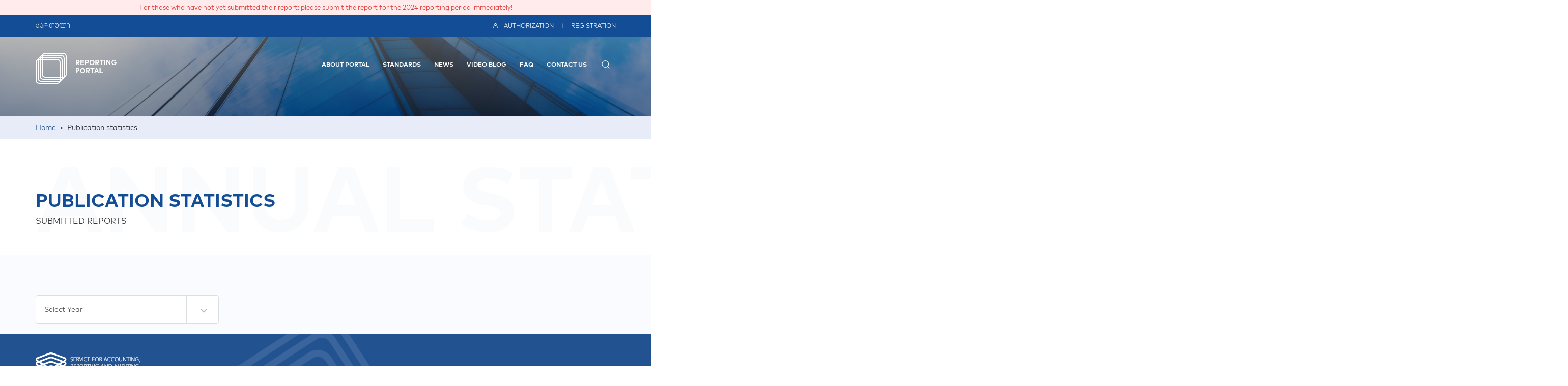

--- FILE ---
content_type: text/html; charset=utf-8
request_url: https://reportal.ge/en/Stats
body_size: 12455
content:

<!DOCTYPE html>
<html lang=ka>
<head>
    <meta charset="utf-8" />
    <meta name="viewport" content="width=device-width, initial-scale=1.0">
    <title>ანგარიშგების პორტალი</title>
    <link rel="icon" href="/favicon.ico" type="image/x-icon">
    <link rel="stylesheet" href="/Content/swiper.min.css">
    <link href="/Content/lightbox.css" rel="stylesheet" />
    <link href="/Content/css?v=UihCmu6DVdxHLFfVTjon5B2HPWtZM4c9nkcxBKUv0vU1" rel="stylesheet"/>

    <link href="https://fonts.googleapis.com/css?family=Montserrat:300,400&display=swap" rel="stylesheet">
    <!-- CSS only -->
    <link href="https://cdn.jsdelivr.net/npm/bootstrap@5.2.0/dist/css/bootstrap.min.css" rel="stylesheet" integrity="sha384-gH2yIJqKdNHPEq0n4Mqa/HGKIhSkIHeL5AyhkYV8i59U5AR6csBvApHHNl/vI1Bx" crossorigin="anonymous">
    
    
    <link href="/Content/menu.css" rel="stylesheet" />
    <link rel="stylesheet" href="/Content/owl.carousel.min.css">
    <link rel="stylesheet" href="/Content/owl.theme.default.min.css">



    

        <link href="/Content/eng.css" rel="stylesheet" />
    <script src="/bundles/modernizr?v=wBEWDufH_8Md-Pbioxomt90vm6tJN2Pyy9u9zHtWsPo1"></script>





</head>
<body class="body-inner-page">

    
    <p style="text-align: center; font-size: 13px; border-radius: 0; padding: 5px 10px; background-color: #ffebeb !important; color: #e33935; font-family: 'MarkGEO-Regular';; margin-bottom: 0 !important">For those who have not yet submitted their report: please submit the report for the 2024 reporting period immediately!</p>







<header class="top-navigation bg-primary">
    <div class="container">
        <div class="top-row">
            <div class="lang-switcher">
                    <a href="/ka/Base/ChangeCulture" class="default ">ქართული</a>
            </div>
            <ul class="autorization-menu">
                    <li><a href="/en/Account/Login"><i class="icon-user"></i>Authorization</a></li>
                    <li><a href="/en/Account/Register">Registration</a></li>

            </ul>



        </div>
    </div>
</header>
<div class="header-banner inner">
    <div class="container">
        <div class="row">
            <div class="col-7 col-sm-6 col-lg-3">
                <h2 class="logo">
                    <a href="/en" class="d-flex">
                            <img src="/Content/images/REPORTAL-LOGO-ENG.png" alt="Logo of Reportal" />
                    </a>
                </h2>

            </div>
            <div class="col-5 col-sm-6 col-lg-9 header-banner-right">
                <nav class="main_nav">
                    <ul class="menu_list">


                                <li class="nav-item"><a asp-area="" asp-controller="Home" asp-action="Contact" class="nav-link" href="/en/page/portalis-shesaxeb">About Portal</a></li>
                                <li class="nav-item"><a asp-area="" asp-controller="Home" asp-action="Contact" class="nav-link" href="/en/page/standards">Standards</a></li>
                                <li class="nav-item"><a asp-area="" asp-controller="Home" asp-action="Contact" class="nav-link" href="/en/News/NewsList">News</a></li>
                                <li class="nav-item"><a asp-area="" asp-controller="Home" asp-action="Contact" class="nav-link" href="/en/VideoBlog">video blog</a></li>
                                <li class="nav-item"><a asp-area="" asp-controller="Home" asp-action="Contact" class="nav-link" href="https://www.saras.gov.ge/ka/Faq">FAQ</a></li>
                                <li class="nav-item"><a asp-area="" asp-controller="Home" asp-action="Contact" class="nav-link" href="/en/page/contacts">Contact Us</a></li>
                    </ul>
<form action="/en/Base/Search" class="search" method="post"><input name="__RequestVerificationToken" type="hidden" value="GIl5LQC29AX4DO11dIMtsG1JacNnjqZbQhPuKZ6QmGR_Y3Fc0GkDSMPCHrZN5l_NzyFKEzYm-_CANmTjUvdWDBWdBQvCrAHLR6ScI0VN-3k1" />                        <div class="d-flex justify-content-end h-100">
                            <div class="searchbar">
                                <input class="search_input" type="text" name="str" placeholder="">
                                <button type="submit" class="search_icon"><i class="icon-loupe"></i><span class="screen-reader">Search through site content</span></button>
                            </div>
                        </div>
</form>
                    <div class="toggle">
                        <span></span>
                        <span></span>
                        <span></span>
                        <span></span>
                    </div>
                </nav>
            </div>
            
            
        </div>
    </div>
</div>


    <main class="body-content ">




        

<div class="breadcrumbs">
    <div class="container">
        <a href="/">Home</a><span>&#8226;</span><span>Publication statistics</span>

    </div>

</div>
<div class="container">

    <div class="inner-heading">
        <h1 class="with-subheader">
            Publication statistics
            <em>Submitted Reports</em>
        </h1>

        <span>Annual Statements Register</span>
    </div>
</div>



<div class="bg-secondary">
    <div class="container">
        <form class="row form-padding form-default pb-0 stats-form" id="detailed-search-form" method="get" action="/en/Reports/List">

            <div class="col-md-4">
                <label for="emitent" class="visually-hidden">
                    Reporting year
                </label>
                <select name="year" id="year" class="form-control-plaintext select2 form-search">
                    <option value="null">Select Year</option>
                        <option value="2025">2025</option>
                        <option value="2024">2024</option>
                        <option value="2023">2023</option>
                        <option value="2022">2022</option>
                        <option value="2021">2021</option>
                        <option value="2020">2020</option>
                        <option value="2019">2019</option>
                        <option value="2018">2018</option>
                        <option value="2017">2017</option>
                        <option value="2016">2016</option>
                </select>
            </div>
        </form>
    </div>
    <div class="container" id="content">

    </div>
</div>







    </main>
    <footer>
        <link href="/Content/css?v=UihCmu6DVdxHLFfVTjon5B2HPWtZM4c9nkcxBKUv0vU1" rel="stylesheet"/>


<div class="container">
    <div class="row">
        <div class="col-md-6">
                <img src="/Content/images/SARAS-LOGO-FOOTER-en.png" alt="Logo of SARAS" />
        </div>

        <div class="col-md-6">
            <nav class="footer__social-menu">
                <ul class="list-inline">
                    <li class="list-inline-item"><a href="https://www.youtube.com/channel/UCJD0OnexViQ5dJZwGP0bkPA" target="_blank"><i class="fab fa-youtube"></i> YouTube</a></li>
                    <li class="list-inline-item"><a href="https://www.linkedin.com/company/service-for-accounting-reporting-and-auditing-supervision/mycompany/ " target="_blank"><i class="fab fa-linkedin-in"></i> linkedin</a></li>
                    <li class="list-inline-item"><a href="https://www.facebook.com/sarasgeorgia" target="_blank"><i class="fab fa-facebook-f"></i> facebook</a></li>
                </ul>
            </nav>
        </div>
        <div class="col-md-12">
            <span class="copyright">&copy; Service for Accounting, Reporting and Auditing Supervision. 2021</span>
        </div>
       
    </div>
</div>






    </footer>

    <script src="/bundles/jquery?v=0PSxSATRfwmC3UKqb4XzgT664Vc1CmfXKc6x8JRqw0o1"></script>

    <script src="/bundles/bootstrap?v=QV6d5MPzqwlkVVzZSqAvkt_t_406B_RtBKGyraIqbow1"></script>

    <script>
        let resourseStrings = {
            SubjectSearch: "Entity search",
            Min3Symb: "Enter at least 3 symbols",
            enableFiltering: true,
            includeSelectAllOption: true,
            filterPlaceholder: 'Filter...',
            nonSelectedText: 'All',
            nSelectedText: ' - Selected',
            allSelectedText: 'All',
            select: 'Select',
            selectAll: 'Select All',
            selected: 'Selected'
        };

    </script>

    <script src="/Scripts/all.js"></script>

    <script src="/Scripts/swiper.min.js"></script>

    <script src="/Scripts/videoLightning.min.js"></script>
    <script src="/Scripts/jquery.waypoints.min.js"></script>
    <script src="/Scripts/jquery.countup.js"></script>
    <script src="/Scripts/lightbox.min.js"></script>

    <script src="/Scripts/owl.carousel.min.js"></script>
    <!-- Load Facebook SDK for JavaScript -->

    
    <script>
        const selectSetup = {
            enableFiltering: true,
            includeSelectAllOption: true,
            filterPlaceholder: 'ფილტრი...',
            nonSelectedText: 'ყველა',
            nSelectedText: ' - არჩეულია',
            allSelectedText: 'ყველა',

        };
        const urlGetInfo = '/en/Stats/List';

        window.addEventListener('load', function () {
            $('#year').select2();
            $(document).on('change', '#year', function () {


                console.log(123123)

                $("#content").html('')
                if (!isNaN(parseInt($(this).val()))) {
                    var year = parseInt($(this).val());

                    $.ajax({
                        url: `${urlGetInfo}?year=${year}`,
                        method: "GET",
                        success: function (data) {
                            $("#content").html(data)
                        }
                    });
                }
            })
        })

    </script>


    <script>
        $(document).ready(function () {
            $('nav .toggle').click(function () {
                $('nav .toggle').toggleClass('nav-active')
            });
            $('.toggle').click(function () {
                $('.menu_list').toggleClass('active');
            });
        });


        $(document).ready(function () {
            $(".default").click(function () {
                $(this).removeClass().addClass('active-color').siblings().removeClass().addClass("default");
            })
        })



        var owl = $('.owl-carousel');
        owl.owlCarousel({
            items: 6,
            loop: true,
            margin: 10,
            boolean: true,
            autoplay: true,
            autoplayTimeout: 3000,
            responsiveClass: true,
            nav: true,
            responsive: {
                0: {
                    items: 1,
                    nav: true
                },
                600: {
                    items: 2,
                    nav: true
                },
                1000: {
                    items: 3,
                    nav: true,

                },
                1200: {
                    items: 6,
                    nav: true,
                    loop: true
                }
            }


        })



        var href = location.href;
        $(".fb-share-button").data("href", href);


        try {
            $('.carousel').carousel({
                interval: false,
            });
        } catch (e) {
        }

    </script>
    <div id="fb-root"></div>
    <script>
        (function (d, s, id) {
            var js, fjs = d.getElementsByTagName(s)[0];
            if (d.getElementById(id)) return;
            js = d.createElement(s); js.id = id;
            js.src = "https://connect.facebook.net/en_US/sdk.js#xfbml=1&version=v3.0";
            fjs.parentNode.insertBefore(js, fjs);
        }(document, 'script', 'facebook-jssdk'));</script>
    <script>
        $(".top-slider").css({ "height": window.innerHeight - 195 });
    </script>
    <!-- Global site tag (gtag.js) - Google Analytics -->

    <script async src="https://www.googletagmanager.com/gtag/js?id=UA-110782780-1"></script>

    <script>

        window.dataLayer = window.dataLayer || [];

        function gtag() { dataLayer.push(arguments); }

        gtag('js', new Date());



        gtag('config', 'UA-110782780-1');

    </script>


</body>
</html>


--- FILE ---
content_type: text/css
request_url: https://reportal.ge/Content/menu.css
body_size: 8897
content:
nav.main_nav {
    position: relative;
    width:100%;
}

.main_nav .menu_list {
    display: flex;
    height: 77px;
    list-style: none;
    padding: 0;
    margin: 0;
}

    .main_nav .menu_list li {
        padding:0;
    }

        .main_nav .menu_list li a {
            font-family: 'MarkGEOCAPSBold';
            font-size: 12px;
            transition-duration: .5s;
            text-transform: uppercase;
        }

        .main_nav .menu_list li .dropdown-item {
            font-family: "MarkGEOCAPSLight";
        }

.dropdown-item:hover {
    background-color: #f4f6f9 !important;
    color: #515050 !important;
}

.main_nav .menu_list li a:hover {
    text-decoration: none;
}

.toggle {
    height: 40px;
    width: 25px;
    cursor: pointer;
    margin-left: auto;
    position: relative;
}

.menu {
    color: #fff;
    display: none;
    z-index: 1100;
}

.toggle span {
    display: block;
    width: 25px;
    height: 2.5px;
    border-radius:3px;
    position: absolute;
    top: 50%;
    left: 50%;
    transform: translate(-50%, -50%);
    background-color: #fff;
    transition: .5s;
    text-align: right;
}

    .toggle span:nth-child(1) {
        transform: translate(-50%, -50%) translateY(-11px);
        transition: .2s;
        width: 25px;
        left: 50%;
    }

    .toggle span:nth-child(4) {
        transform: translate(-50%, -50%) translateY(11px);
        transition: .2s;
        width: 25px;
        left: 50%;
        width: 25px;
    }

.toggle:hover span:nth-child(4) {
    transform: translate(-50%, -50%) translateY(11px);
    transition: .2s;
    width: 25px;
    left: 50%;
    width: 100%;
}

.toggle.nav-active span:nth-child(1) {
    transform: translate(-50%, -50%) translateY(-35px);
    opacity: 0;
    left: 50%;
}

.toggle.nav-active span:nth-child(4) {
    transform: translate(-50%, -50%) translateY(35px);
    opacity: 0;
    left: 50%;
}

.toggle.nav-active span:nth-child(2) {
    transform: translate(-50%, -50%) rotate(45deg);
    left: 50%;
}

.toggle.nav-active span:nth-child(3) {
    transform: translate(-50%, -50%) rotate(-45deg);
    left: 50%;
}

.dropdown-menu.show::before {
    content: "";
    display: block;
    width: 30px;
    height: 2px;
    background-color: #2a548e;
    position: absolute;
    top: 0;
    left: 20px;
}

.dropdown-menu.show {
    border: none;
    border-radius: 5px;
    padding: 10px 0;
}

.dropdown-menu .dropdown-item {
    padding: 3px 20px;
}




@media screen and (max-width: 991px) {
    .main_nav .menu_list li a:hover {
        color: #e3e9f2;
    }


    .main_nav .toggle {
        position: absolute;
        right: 0;
        display: block;
        text-align: right;
        color: #fff;
        z-index: 1100;
    }

    .main_nav .menu_list {
        display: none;
        position: fixed;
        top: 0;
        right: 0;
        bottom: 0;
        left: 0;
        color: #fff;
        height: 100vh;
        width: 100vw;
        z-index: 1050;
        background-color: #315e9c;
        padding-top: 110px;
    }

    .main_nav .active {
        display: block;
    }

    .main_nav .menu_list li {
        display: block;
        text-align: center;
        padding: 10px;
    }

        .main_nav .menu_list li a {
            color: #fff;
            font-size: 16px;
            padding-bottom: 20px;
        }

        .main_nav .menu_list li .nav-link.dropdown-toggle {
            position: relative;
        }

    .nav-item.dropdown.show {
        height: 210px;
    }

        .nav-item.dropdown.show .dropdown-menu.show {
            transform: inherit !important;
            background: #e3e9f2;
            width: 400px;
            top: 45px !important;
            right: 0;
            bottom: 0;
            left: 0;
            margin: auto;
        }

    .main_nav .menu_list li .dropdown-item {
        padding-bottom: 1px;
        padding-top: 1px;
        font-size: 14px;
        color: #315e9c;
        text-align: center;
    }

    main_nav .menu_list li a:hover {
        color: #8b8ea2;
    }
}










.searchbar {
    margin-bottom: auto;
    margin-top: auto;
    height: 40px;
    background-color: transparent;
    border-radius: 30px;
    padding: 10px;
    display: flex;
    transition: 0.5s;
    align-items: center;
}

.search_input {
    color: #2c5895;
    border: 0;
    font-size: 12px;
    font-family: 'MarkGEO-Regular';
    outline: 0;
    background: none;
    width: 0;
    caret-color: transparent;
    line-height: 40px;
    transition: 0.5s;
}

.searchbar:hover > .search_input {
    padding: 0 10px;
    width: 100%;
    transition: width 0.5s linear;
}

.searchbar:hover .search_icon {
    color: #124d96;
    background-repeat: no-repeat;
    background-position: center;
    background-color: #fff;
}

.searchbar:hover {
    background: #fff;
}

.search_icon {
    background: transparent;
    font-size: 16px;
    background-repeat: no-repeat;
    background-position: center;
    height: 20px;
    width: 20px;
    float: right;
    display: flex;
    justify-content: center;
    align-items: center;
    border-radius: 50%;
    color: white;
    text-decoration: none;
}

@media (max-width: 768.98px) {
    .nav-item.dropdown.show .dropdown-menu.show {
        width: 98%;
    }

    .dropdown-menu .dropdown-item {
        padding: 3px 0px;
    }

    .main_nav .menu_list li .dropdown-item {
        padding-bottom: 1px;
        padding-top: 1px;
        font-size: 12px;
    }
}

@media screen and (min-width:992px){
    .toggle{
        display: none;
    }
}

/*video-blog styles*/

.video-blog > ul > li > a {
    font-family: 'MarkGEOBold';
    font-size: 15px;
    color: #124D96;
    padding: 14px 50px 12px;
    border-radius: 0 !important;
    border-top: 1px solid #e9ecef!important;
    border-right: 1px solid #e9ecef!important;
    border-bottom: 1px solid #e9ecef!important;
}
    .video-blog > ul > li:first-child {
        border-left: 1px solid #e9ecef !important;
    }

    .video-blog .nav-tabs {
        border-bottom: none;
        padding: 60px 0 83px;
    }
        .video-blog .nav-tabs .nav-link.active {
            color: white !important;
            opacity: 1;
            border: none;
            background-color: #124d96;
            border: 1px solid #124d96!important;
            cursor: default;
        }

    .vg-tab ul {
        margin: 0;
        padding: 0;
    }
    .vg-tab ul li {
        padding-left: 0;
        list-style: none;
        margin-bottom:80px;
    }
.vb-cover-img {
    position:relative;
}
    .vb-cover-img > img {
        width:100%;
        border-radius:5px;
    }
.vb-container {
    position: absolute;
    top: 0;
    left: 0;
    width: 100%;
    height: 100%;
    display:flex;
    align-items:flex-end;
}
.vb-box {
    display: flex;
    position: relative;
    width: 100%;
}
    .vb-container img {
        width:30px;
        height:30px;
        margin-right:13px;
        margin-bottom:22px;
    }
.vb-box p {
    color: #333333;
    font-family: 'MarkGEOCAPS-Medium';
    font-size: 13px;
    position: absolute;
    width: 100%;
    top: 65px;
    left: -15px;
    display: -webkit-box;
    -webkit-line-clamp: 3;
    -webkit-box-orient: vertical;
    overflow: hidden;
}
    .vb-box p:hover {
        color: #124D96;
    }
    .vb-overlay {
        opacity:0.6;
        border-radius: 5px;
        position: absolute;
        top: 0;
        left: 0;
        background: linear-gradient(180deg, rgba(22,34,55,0) 0%, rgba(22,34,55,1) 100%);
        width: 100%;
        height: 100%;
    }
.modal-dialog {
    max-width: 800px;
    margin: 30px auto;
    height: 100%;
    display: flex;
    justify-content: center;
    align-items: center;
}



.modal-body {
    position: relative;
    padding: 0px;
}

.close {
    position: absolute;
    right: 0px;
    top: -55px;
    z-index: 999;
    font-size: 2rem;
    font-weight: normal;
    color: #fff;
    opacity: 1;
    background: none;
    border: none;
}
.modal-content {
    background: none !important;
    border: none;
}
#videotwo {
    width:100%;
    height:444px;
}

@media screen and (max-width:993px) {
    .video-blog > ul > li > a {
        padding: 0.5rem 1rem;
    }
}


@media screen and (max-width:841px) {
    .modal-dialog {
        padding: 20px;
    }
}
@media screen and (max-width:768px) {
    .video-blog .nav-tabs {
        flex-direction: column;
        padding: 30px 0 53px;
    }
    .video-blog > ul > li > a {
        border: 1px solid #e9ecef !important;
    }
    .video-blog > ul > li:first-child {
        border-left: none!important;
    }
}

.subject-search-bar > form > select {
    border-radius: 29px !important;
}

--- FILE ---
content_type: text/css
request_url: https://reportal.ge/Content/eng.css
body_size: -59
content:
h1, h2, h3, h4, h5, h6,
.middle-nav--item a,
.inner-heading span {
    text-transform: uppercase;
}
